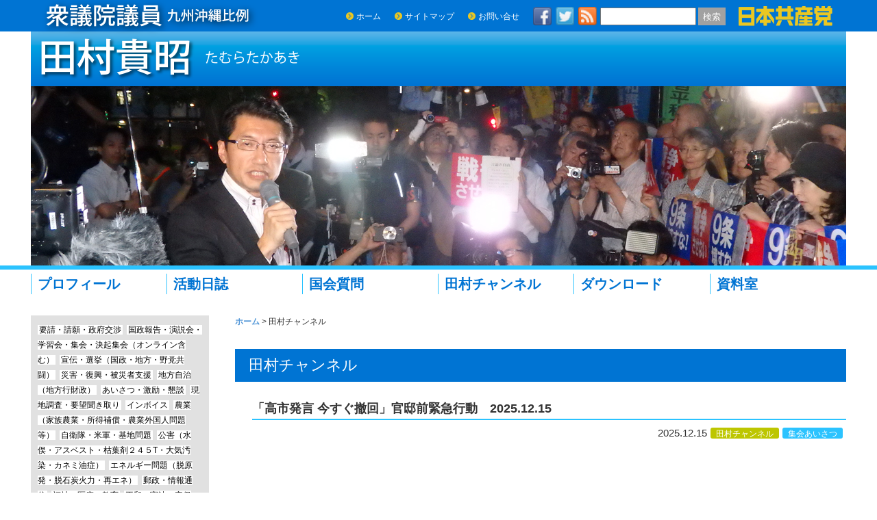

--- FILE ---
content_type: text/html; charset=UTF-8
request_url: https://tamura-takaaki.com/category/tamura-channel/
body_size: 33586
content:
<!DOCTYPE html>
<html lang="ja">
<head>
<!-- Google tag (gtag.js) -->
<script async src="https://www.googletagmanager.com/gtag/js?id=G-ELCVM08XEE"></script>
<script>
  window.dataLayer = window.dataLayer || [];
  function gtag(){dataLayer.push(arguments);}
  gtag('js', new Date());

  gtag('config', 'G-ELCVM08XEE');
</script>
<meta charset="UTF-8">
<meta http-equiv="X-UA-Compatible" content="IE=edge">	
<meta name="viewport" content="width=device-width, initial-scale=1.0">
<title>田村チャンネル | 田村貴昭オフィシャルサイト［日本共産党衆議院議員］</title>
<!--[if lt IE 9]>
<script src="https://cdnjs.cloudflare.com/ajax/libs/html5shiv/3.7.2/html5shiv.min.js" type="text/javascript"></script>
<script src="http://cdnjs.cloudflare.com/ajax/libs/selectivizr/1.0.2/selectivizr-min.js" type="text/javascript"></script>
<script src="https://oss.maxcdn.com/libs/respond.js/1.4.2/respond.min.js" type="text/javascript"></script>	
<![endif]-->
<link rel="shortcut icon" href="/favicon.ico" type="image/x-icon" />
<link rel="alternate" type="application/rss+xml" title="田村貴昭オフィシャルサイト［日本共産党衆議院議員］ RSS Feed" href="https://tamura-takaaki.com/feed/" />

<meta name="keywords" content="田村チャンネル,プロフィール、活動日誌、国会質問、YuoTub田村チャンネル、資料室、エッセイを掲載中。脱原発、有明再生、災害・復興、憲法・戦争法、水俣病、ＴＰＰ、沖縄・基地問題をカテゴリーとして掲載。" />
<meta name="description" content="日本共産党の田村貴昭衆議院議員オフィシャルホームページです。" />

<!-- WP SiteManager Twitter Cards Tags -->
<meta name="twitter:title" content="田村チャンネル" />
<meta name="twitter:url" content="https://tamura-takaaki.com/category/tamura-channel/" />
<meta name="twitter:description" content="日本共産党の田村貴昭衆議院議員オフィシャルホームページです。" />
<meta name="twitter:card" content="summary" />
<meta name="twitter:site" content="@TAMURATAKAAKI" />
		<script type="text/javascript">
			window._wpemojiSettings = {"baseUrl":"https:\/\/s.w.org\/images\/core\/emoji\/72x72\/","ext":".png","source":{"concatemoji":"https:\/\/tamura-takaaki.com\/wp-includes\/js\/wp-emoji-release.min.js?ver=4.5.2"}};
			!function(a,b,c){function d(a){var c,d,e,f=b.createElement("canvas"),g=f.getContext&&f.getContext("2d"),h=String.fromCharCode;if(!g||!g.fillText)return!1;switch(g.textBaseline="top",g.font="600 32px Arial",a){case"flag":return g.fillText(h(55356,56806,55356,56826),0,0),f.toDataURL().length>3e3;case"diversity":return g.fillText(h(55356,57221),0,0),c=g.getImageData(16,16,1,1).data,d=c[0]+","+c[1]+","+c[2]+","+c[3],g.fillText(h(55356,57221,55356,57343),0,0),c=g.getImageData(16,16,1,1).data,e=c[0]+","+c[1]+","+c[2]+","+c[3],d!==e;case"simple":return g.fillText(h(55357,56835),0,0),0!==g.getImageData(16,16,1,1).data[0];case"unicode8":return g.fillText(h(55356,57135),0,0),0!==g.getImageData(16,16,1,1).data[0]}return!1}function e(a){var c=b.createElement("script");c.src=a,c.type="text/javascript",b.getElementsByTagName("head")[0].appendChild(c)}var f,g,h,i;for(i=Array("simple","flag","unicode8","diversity"),c.supports={everything:!0,everythingExceptFlag:!0},h=0;h<i.length;h++)c.supports[i[h]]=d(i[h]),c.supports.everything=c.supports.everything&&c.supports[i[h]],"flag"!==i[h]&&(c.supports.everythingExceptFlag=c.supports.everythingExceptFlag&&c.supports[i[h]]);c.supports.everythingExceptFlag=c.supports.everythingExceptFlag&&!c.supports.flag,c.DOMReady=!1,c.readyCallback=function(){c.DOMReady=!0},c.supports.everything||(g=function(){c.readyCallback()},b.addEventListener?(b.addEventListener("DOMContentLoaded",g,!1),a.addEventListener("load",g,!1)):(a.attachEvent("onload",g),b.attachEvent("onreadystatechange",function(){"complete"===b.readyState&&c.readyCallback()})),f=c.source||{},f.concatemoji?e(f.concatemoji):f.wpemoji&&f.twemoji&&(e(f.twemoji),e(f.wpemoji)))}(window,document,window._wpemojiSettings);
		</script>
		<style type="text/css">
img.wp-smiley,
img.emoji {
	display: inline !important;
	border: none !important;
	box-shadow: none !important;
	height: 1em !important;
	width: 1em !important;
	margin: 0 .07em !important;
	vertical-align: -0.1em !important;
	background: none !important;
	padding: 0 !important;
}
</style>
<link rel='stylesheet' id='yarppWidgetCss-css'  href='https://tamura-takaaki.com/wp-content/plugins/yet-another-related-posts-plugin/style/widget.css?ver=4.5.2' type='text/css' media='all' />
<link rel='stylesheet' id='contact-form-7-css'  href='https://tamura-takaaki.com/wp-content/plugins/contact-form-7/includes/css/styles.css?ver=4.2.1' type='text/css' media='all' />
<link rel='stylesheet' id='scrollup-css-css'  href='https://tamura-takaaki.com/wp-content/plugins/smooth-scroll-up/css/scrollup.css?ver=4.5.2' type='text/css' media='all' />
<link rel='stylesheet' id='tamura-normalize-css'  href='https://tamura-takaaki.com/wp-content/themes/tamura/css/normalize.css?ver=4.5.2' type='text/css' media='all' />
<link rel='stylesheet' id='tamura-slicknav-css'  href='https://tamura-takaaki.com/wp-content/themes/tamura/css/slicknav.css?ver=4.5.2' type='text/css' media='all' />
<link rel='stylesheet' id='tamura-fontawesome-css'  href='https://tamura-takaaki.com/wp-content/themes/tamura/css/font-awesome.css?ver=4.5.2' type='text/css' media='all' />
<link rel='stylesheet' id='tamura-style-css'  href='https://tamura-takaaki.com/wp-content/themes/tamura/style.css?ver=4.5.2' type='text/css' media='all' />
<link rel='stylesheet' id='jetpack_css-css'  href='https://tamura-takaaki.com/wp-content/plugins/jetpack/css/jetpack.css?ver=4.0.3' type='text/css' media='all' />
<script type='text/javascript' src='https://tamura-takaaki.com/wp-includes/js/jquery/jquery.js?ver=1.12.3'></script>
<script type='text/javascript' src='https://tamura-takaaki.com/wp-includes/js/jquery/jquery-migrate.min.js?ver=1.4.0'></script>
<link rel='https://api.w.org/' href='https://tamura-takaaki.com/wp-json/' />
<!-- BEGIN: WP Social Bookmarking Light -->
<script>(function(d, s, id) {
  var js, fjs = d.getElementsByTagName(s)[0];
  if (d.getElementById(id)) return;
  js = d.createElement(s); js.id = id;
  js.src = "//connect.facebook.net/ja_JP/sdk.js#xfbml=1&version=v2.0";
  fjs.parentNode.insertBefore(js, fjs);
}(document, 'script', 'facebook-jssdk'));</script>   
<style type="text/css">
.wp_social_bookmarking_light{
    border: 0 !important;
    padding: 10px 0 20px 0 !important;
    margin: 0 !important;
}
.wp_social_bookmarking_light div{
    float: left !important;
    border: 0 !important;
    padding: 0 !important;
    margin: 0 5px 0px 0 !important;
    min-height: 30px !important;
    line-height: 18px !important;
    text-indent: 0 !important;
}
.wp_social_bookmarking_light img{
    border: 0 !important;
    padding: 0;
    margin: 0;
    vertical-align: top !important;
}
.wp_social_bookmarking_light_clear{
    clear: both !important;
}
#fb-root{
    display: none;
}
.wsbl_twitter{
    width: 100px;
}
.wsbl_facebook_like iframe{
    max-width: none !important;
}</style>
<!-- END: WP Social Bookmarking Light -->
<script>
  (function(i,s,o,g,r,a,m){i['GoogleAnalyticsObject']=r;i[r]=i[r]||function(){
  (i[r].q=i[r].q||[]).push(arguments)},i[r].l=1*new Date();a=s.createElement(o),
  m=s.getElementsByTagName(o)[0];a.async=1;a.src=g;m.parentNode.insertBefore(a,m)
  })(window,document,'script','//www.google-analytics.com/analytics.js','ga');

  ga('create', 'UA-70990286-1', 'auto');
  ga('send', 'pageview');

</script>

</head>
<body class="archive category category-tamura-channel category-6">
<div id="wrap" class="site-wrapper hfeed site">
	<header id="hirahead">
	<div class="site-header">
	<div class="sitebar">
		<div class="sitebar-inside container">
	<div class="site-des">日本共産党の田村貴昭衆議院議員オフィシャルホームページです。</div>
		<!-- サブメニュー -->
						<ul id="menu-sub-menu" class="sublink"><li id="menu-item-265" class="su menu-item menu-item-type-post_type menu-item-object-page menu-item-265"><a href="https://tamura-takaaki.com/">ホーム</a></li>
<li id="menu-item-293" class="su menu-item menu-item-type-post_type menu-item-object-page menu-item-293"><a href="https://tamura-takaaki.com/sitemap/">サイトマップ</a></li>
<li id="menu-item-299" class="su menu-item menu-item-type-post_type menu-item-object-page menu-item-299"><a href="https://tamura-takaaki.com/contact/">お問い合せ</a></li>
<li id="menu-item-275" class="fb menu-item menu-item-type-custom menu-item-object-custom menu-item-275"><a href="https://www.facebook.com/tamuratakaaki">facebook</a></li>
<li id="menu-item-274" class="tw menu-item menu-item-type-custom menu-item-object-custom menu-item-274"><a href="https://twitter.com/TAMURATAKAAKI">twitter</a></li>
<li id="menu-item-276" class="rss menu-item menu-item-type-custom menu-item-object-custom menu-item-276"><a href="https://tamura-takaaki.com/feed">RSS</a></li>
</ul>		<!-- 検索ボックス -->
					<div id="search" class="search-form">
<form role="search" method="get" id="searchform" action="https://tamura-takaaki.com">
<input type="text" value="" name="s" id="s" class="int" /><button type="submit" id="searchsubmit" class="btn" />検索</button>
  </span>
</form>


</div>
			<div class="site-des2">日本共産党</div>
		</div><!-- .sitebar-inside -->
	</div><!-- .sitebar -->

			
<div class="title-header container">

		<!-- タイトル -->
					<h1 class="site-title container"><a href="https://tamura-takaaki.com/" rel="home">田村貴昭オフィシャルサイト［日本共産党衆議院議員］</a></h1>
<div class="title-header-next">
			</div>
	
		</div><!-- .title-header -->

	</div><!-- .site-header -->			
		<!-- メインナビゲーション -->
		<nav class="main-navigation container" role="navigation">
			<div id="menu-global-toggle"></div>
				<ul id="menu-main-navmaenu" class="menu-global global-nav"><li id="menu-item-263" class="menu-item menu-item-type-post_type menu-item-object-page menu-item-263"><a href="https://tamura-takaaki.com/profile/">プロフィール</a></li>
<li id="menu-item-291" class="menu-item menu-item-type-taxonomy menu-item-object-category menu-item-291"><a href="https://tamura-takaaki.com/category/diary/">活動日誌</a></li>
<li id="menu-item-430" class="menu-item menu-item-type-custom menu-item-object-custom menu-item-430"><a href="https://tamura-takaaki.com/parliament/">国会質問</a></li>
<li id="menu-item-278" class="menu-item menu-item-type-taxonomy menu-item-object-category current-menu-item menu-item-278"><a href="https://tamura-takaaki.com/category/tamura-channel/">田村チャンネル</a></li>
<li id="menu-item-279" class="menu-item menu-item-type-taxonomy menu-item-object-category menu-item-279"><a href="https://tamura-takaaki.com/category/download/">ダウンロード</a></li>
<li id="menu-item-277" class="menu-item menu-item-type-taxonomy menu-item-object-category menu-item-277"><a href="https://tamura-takaaki.com/category/reference/">資料室</a></li>
</ul>		</nav>

</header> <!-- #end head -->

<div id="content" class="site-content container">
<div id="primary" class="content-area">	
	<main id="main" class="site-main">
<div class="breadcrumbs">
    <!-- Breadcrumb NavXT 5.3.0 -->
<span><a><span>ホーム</span></a><meta></span> &gt; <span><span>田村チャンネル</span><meta></span></div>
<header class="content-header">
	<h2 class="page-title">
					田村チャンネル			
	</h2>
</header>

	
<article id="post-18149" class="post-18149 post type-post status-publish format-standard hentry category-tamura-channel tag-595" >

<!-- 活動日誌 -->	
	<header class="entry-header">
		<h3 class="entry-title"><a href="https://tamura-takaaki.com/tamura-channel/18149/" rel="bookmark">「高市発言 今すぐ撤回」官邸前緊急行動　2025.12.15</a></h3>		<div class="entry-meta">
			<span class="post-time">2025.12.15</span><span class="post-categories"><a href="https://tamura-takaaki.com/category/tamura-channel/" >田村チャンネル</a></span><span class="post-taggs"><a href="https://tamura-takaaki.com/tag/%e9%9b%86%e4%bc%9a%e3%81%82%e3%81%84%e3%81%95%e3%81%a4/">集会あいさつ</a></span>		</div>
</header><!-- .entry-header -->

<div id="maincontent" class="entry-content">
			<div class="entry-cha"><iframe src="https://www.youtube.com/embed/3ctf1_4W0e4?rel=0&showinfo=0" frameborder="0" allowfullscreen></iframe></div>
		<div class="entry-cha-post">
				
	</div>
</div><!-- .entry-content -->

<!-- 資料室 -->

</article>
<article id="post-18155" class="post-18155 post type-post status-publish format-standard hentry category-tamura-channel tag-611 tag-496" >

<!-- 活動日誌 -->	
	<header class="entry-header">
		<h3 class="entry-title"><a href="https://tamura-takaaki.com/tamura-channel/18155/" rel="bookmark">補正予算案　反対討論　国民が望むのは消費税減税ー本会議</a></h3>		<div class="entry-meta">
			<span class="post-time">2025.12.11</span><span class="post-categories"><a href="https://tamura-takaaki.com/category/tamura-channel/" >田村チャンネル</a></span><span class="post-taggs"><a href="https://tamura-takaaki.com/tag/2025%e5%b9%b4%e8%a3%9c%e6%ad%a3%e4%ba%88%e7%ae%97%e6%a1%88%e3%83%bb%e5%8f%8d%e5%af%be%e8%a8%8e%e8%ab%96/">2025年補正予算案・反対討論</a></span><span class="post-taggs"><a href="https://tamura-takaaki.com/tag/%e8%a3%9c%e6%ad%a3%e4%ba%88%e7%ae%97/">補正予算</a></span>		</div>
</header><!-- .entry-header -->

<div id="maincontent" class="entry-content">
			<div class="entry-cha"><iframe src="https://www.youtube.com/embed/IXER8HnxtNI?rel=0&showinfo=0" frameborder="0" allowfullscreen></iframe></div>
		<div class="entry-cha-post">
				
	</div>
</div><!-- .entry-content -->

<!-- 資料室 -->

</article>
<article id="post-18159" class="post-18159 post type-post status-publish format-standard hentry category-tamura-channel tag-496 tag-490" >

<!-- 活動日誌 -->	
	<header class="entry-header">
		<h3 class="entry-title"><a href="https://tamura-takaaki.com/tamura-channel/18159/" rel="bookmark">2025年度補正予算の組み替え動議の提案、趣旨説明ー予算委員会</a></h3>		<div class="entry-meta">
			<span class="post-time">2025.12.11</span><span class="post-categories"><a href="https://tamura-takaaki.com/category/tamura-channel/" >田村チャンネル</a></span><span class="post-taggs"><a href="https://tamura-takaaki.com/tag/%e8%a3%9c%e6%ad%a3%e4%ba%88%e7%ae%97/">補正予算</a></span><span class="post-taggs"><a href="https://tamura-takaaki.com/tag/%e8%a3%9c%e6%ad%a3%e4%ba%88%e7%ae%97%e3%80%80%e7%b5%84%e3%81%bf%e6%9b%bf%e3%81%88%e5%8b%95%e8%ad%b0/">補正予算　組み替え動議</a></span>		</div>
</header><!-- .entry-header -->

<div id="maincontent" class="entry-content">
			<div class="entry-cha"><iframe src="https://www.youtube.com/embed/Ho45b6LfALM?rel=0&showinfo=0" frameborder="0" allowfullscreen></iframe></div>
		<div class="entry-cha-post">
				
	</div>
</div><!-- .entry-content -->

<!-- 資料室 -->

</article>
<article id="post-18161" class="post-18161 post type-post status-publish format-standard hentry category-tamura-channel tag-otc tag-348 tag-504" >

<!-- 活動日誌 -->	
	<header class="entry-header">
		<h3 class="entry-title"><a href="https://tamura-takaaki.com/tamura-channel/18161/" rel="bookmark">負担増の保険外し　生活保護の再減額痛み強いる高市政権　撤回迫るー予算委員会</a></h3>		<div class="entry-meta">
			<span class="post-time">2025.12.10</span><span class="post-categories"><a href="https://tamura-takaaki.com/category/tamura-channel/" >田村チャンネル</a></span><span class="post-taggs"><a href="https://tamura-takaaki.com/tag/otc%e9%a1%9e%e4%bc%bc%e8%96%ac/">OTC類似薬</a></span><span class="post-taggs"><a href="https://tamura-takaaki.com/tag/%e5%a4%a7%e8%bb%8d%e6%8b%a1/">大軍拡</a></span><span class="post-taggs"><a href="https://tamura-takaaki.com/tag/%e7%94%9f%e6%b4%bb%e4%bf%9d%e8%ad%b7/">生活保護</a></span>		</div>
</header><!-- .entry-header -->

<div id="maincontent" class="entry-content">
			<div class="entry-cha"><iframe src="https://www.youtube.com/embed/mhwGbXRRsyg?rel=0&showinfo=0" frameborder="0" allowfullscreen></iframe></div>
		<div class="entry-cha-post">
				
	</div>
</div><!-- .entry-content -->

<!-- 資料室 -->

</article>
<article id="post-18165" class="post-18165 post type-post status-publish format-standard hentry category-tamura-channel tag-615" >

<!-- 活動日誌 -->	
	<header class="entry-header">
		<h3 class="entry-title"><a href="https://tamura-takaaki.com/tamura-channel/18165/" rel="bookmark">高次脳機能障害者支援法案についてー厚生労働委員会</a></h3>		<div class="entry-meta">
			<span class="post-time">2025.12.5</span><span class="post-categories"><a href="https://tamura-takaaki.com/category/tamura-channel/" >田村チャンネル</a></span><span class="post-taggs"><a href="https://tamura-takaaki.com/tag/%e9%ab%98%e6%ac%a1%e8%84%b3%e6%a9%9f%e8%83%bd%e9%9a%9c%e5%ae%b3%e8%80%85%e6%94%af%e6%8f%b4%e6%b3%95%e6%a1%88/">高次脳機能障害者支援法案</a></span>		</div>
</header><!-- .entry-header -->

<div id="maincontent" class="entry-content">
			<div class="entry-cha"><iframe src="https://www.youtube.com/embed/X0gHG7Pqjlo?rel=0&showinfo=0" frameborder="0" allowfullscreen></iframe></div>
		<div class="entry-cha-post">
				
	</div>
</div><!-- .entry-content -->

<!-- 資料室 -->

</article>

	<nav class="page_navi">
	<ul>
		<li class="current"><span>1</span></li>
		<li class="after delta-1"><a href="https://tamura-takaaki.com/category/tamura-channel/page/2/">2</a></li>
		<li class="after delta-2"><a href="https://tamura-takaaki.com/category/tamura-channel/page/3/">3</a></li>
		<li class="after delta-3"><a href="https://tamura-takaaki.com/category/tamura-channel/page/4/">4</a></li>
		<li class="after delta-4"><a href="https://tamura-takaaki.com/category/tamura-channel/page/5/">5</a></li>
		<li class="after delta-5"><a href="https://tamura-takaaki.com/category/tamura-channel/page/6/">6</a></li>
		<li class="after delta-6"><a href="https://tamura-takaaki.com/category/tamura-channel/page/7/">7</a></li>
		<li class="after delta-7"><a href="https://tamura-takaaki.com/category/tamura-channel/page/8/">8</a></li>
		<li class="after delta-8"><a href="https://tamura-takaaki.com/category/tamura-channel/page/9/">9</a></li>
		<li class="after delta-9"><a href="https://tamura-takaaki.com/category/tamura-channel/page/10/">10</a></li>
		<li class="after delta-10 tail"><a href="https://tamura-takaaki.com/category/tamura-channel/page/11/">11</a></li>
		<li class="next"><a href="https://tamura-takaaki.com/category/tamura-channel/page/2/">&gt;</a></li>
		<li class="last"><a href="https://tamura-takaaki.com/category/tamura-channel/page/48/">&raquo;</a></li>
	</ul>
</nav>

	
</main><!-- #main -->
<div class="left-sidebar">
	<div id="secondary" class="sidebar-area">
	<!-- テーマ（タグ） -->
	<ul class="side-tag-list">
		
<!-- Generated by Simple Tags 2.4 - http://wordpress.org/extend/plugins/simple-tags -->
	<ul class="st-tag-cloud">
	<li><a href="https://tamura-takaaki.com/tag/them01/" id="tag-link-18" class="st-tags t10" rel="tag" >要請・請願・政府交渉</a></li>
	<li><a href="https://tamura-takaaki.com/tag/them02/" id="tag-link-11" class="st-tags t6" rel="tag" >国政報告・演説会・学習会・集会・決起集会（オンライン含む）</a></li>
	<li><a href="https://tamura-takaaki.com/tag/them03/" id="tag-link-112" class="st-tags t6" rel="tag" >宣伝・選挙（国政・地方・野党共闘）</a></li>
	<li><a href="https://tamura-takaaki.com/tag/saigai001/" id="tag-link-16" class="st-tags t4" rel="tag" >災害・復興・被災者支援</a></li>
	<li><a href="https://tamura-takaaki.com/tag/soumu001/" id="tag-link-121" class="st-tags t2" rel="tag" >地方自治（地方行財政）</a></li>
	<li><a href="https://tamura-takaaki.com/tag/them04/" id="tag-link-115" class="st-tags t2" rel="tag" >あいさつ・激励・懇談</a></li>
	<li><a href="https://tamura-takaaki.com/tag/field/" id="tag-link-219" class="st-tags t1" rel="tag" >現地調査・要望聞き取り</a></li>
	<li><a href="https://tamura-takaaki.com/tag/%e3%82%a4%e3%83%b3%e3%83%9c%e3%82%a4%e3%82%b9/" id="tag-link-278" class="st-tags t1" rel="tag" >インボイス</a></li>
	<li><a href="https://tamura-takaaki.com/tag/nousui001/" id="tag-link-8" class="st-tags t1" rel="tag" >農業（家族農業・所得補償・農業外国人問題等）</a></li>
	<li><a href="https://tamura-takaaki.com/tag/peace002/" id="tag-link-15" class="st-tags t1" rel="tag" >自衛隊・米軍・基地問題</a></li>
	<li><a href="https://tamura-takaaki.com/tag/kannkyo001/" id="tag-link-126" class="st-tags t1" rel="tag" >公害（水俣・アスベスト・枯葉剤２４５T・大気汚染・カネミ油症）</a></li>
	<li><a href="https://tamura-takaaki.com/tag/kannkyo003/" id="tag-link-17" class="st-tags t1" rel="tag" >エネルギー問題（脱原発・脱石炭火力・再エネ）</a></li>
	<li><a href="https://tamura-takaaki.com/tag/soumu002/" id="tag-link-116" class="st-tags t1" rel="tag" >郵政・情報通信</a></li>
	<li><a href="https://tamura-takaaki.com/tag/kousei_kyouiku001/" id="tag-link-14" class="st-tags t1" rel="tag" >福祉・医療・教育</a></li>
	<li><a href="https://tamura-takaaki.com/tag/peace001/" id="tag-link-12" class="st-tags t1" rel="tag" >平和・憲法・安保（戦争法）</a></li>
	<li><a href="https://tamura-takaaki.com/tag/nousui003/" id="tag-link-183" class="st-tags t1" rel="tag" >自由貿易協定（TPP・EPA・FTA）</a></li>
	<li><a href="https://tamura-takaaki.com/tag/%e7%b7%8f%e4%bc%9a%e3%83%bb%e5%a4%a7%e4%bc%9a%e3%81%82%e3%81%84%e3%81%95%e3%81%a4/" id="tag-link-301" class="st-tags t1" rel="tag" >総会・大会あいさつ</a></li>
	<li><a href="https://tamura-takaaki.com/tag/nousui005/" id="tag-link-159" class="st-tags t1" rel="tag" >森林・林業（盗伐・違法伐採含む）</a></li>
	<li><a href="https://tamura-takaaki.com/tag/nousui008/" id="tag-link-13" class="st-tags t1" rel="tag" >諫早干拓・有明海再生</a></li>
	<li><a href="https://tamura-takaaki.com/tag/nousui004/" id="tag-link-175" class="st-tags t1" rel="tag" >漁業・水産業</a></li>
	<li><a href="https://tamura-takaaki.com/tag/nousui002/" id="tag-link-181" class="st-tags t1" rel="tag" >畜産・酪農（動物検疫・豚コレラ含む）</a></li>
	<li><a href="https://tamura-takaaki.com/tag/covid-19/" id="tag-link-238" class="st-tags t1" rel="tag" >新型コロナウィルス、給付金</a></li>
	<li><a href="https://tamura-takaaki.com/tag/koukyoukoutu001/" id="tag-link-194" class="st-tags t1" rel="tag" >ダム・鉄道・道路（長崎新幹線・下関北九州道路・治水・鉱害）</a></li>
	<li><a href="https://tamura-takaaki.com/tag/peace003/" id="tag-link-232" class="st-tags t1" rel="tag" >馬毛島基地問題（FCLP）</a></li>
	<li><a href="https://tamura-takaaki.com/tag/kurashi_roudou001/" id="tag-link-113" class="st-tags t1" rel="tag" >暮らし・雇用と営業・消費税</a></li>
	<li><a href="https://tamura-takaaki.com/tag/kannkyo002/" id="tag-link-203" class="st-tags t1" rel="tag" >地球温暖化・気候変動</a></li>
	<li><a href="https://tamura-takaaki.com/tag/them05/" id="tag-link-242" class="st-tags t1" rel="tag" >オンライン国政報告・政府要請</a></li>
	<li><a href="https://tamura-takaaki.com/tag/nousui006/" id="tag-link-197" class="st-tags t1" rel="tag" >食料主権（種子・種苗）・食品安全</a></li>
	<li><a href="https://tamura-takaaki.com/tag/%e9%99%a2%e5%86%85%e9%9b%86%e4%bc%9a/" id="tag-link-282" class="st-tags t1" rel="tag" >院内集会</a></li>
	<li><a href="https://tamura-takaaki.com/tag/kannkyo005/" id="tag-link-180" class="st-tags t1" rel="tag" >環境保護・生態系保全・生物多様性・動物愛護</a></li>
	<li><a href="https://tamura-takaaki.com/tag/2024%e8%a1%86%e8%ad%b0%e9%99%a2%e9%81%b8%e6%8c%99/" id="tag-link-479" class="st-tags t1" rel="tag" >2024衆議院選挙</a></li>
	<li><a href="https://tamura-takaaki.com/tag/%e5%85%9a%e5%9b%bd%e4%bc%9a%e8%ad%b0%e5%93%a1%e5%9b%a3/" id="tag-link-333" class="st-tags t1" rel="tag" >党国会議員団</a></li>
	<li><a href="https://tamura-takaaki.com/tag/%e6%b0%b4%e4%bf%a3%e7%97%85/" id="tag-link-419" class="st-tags t1" rel="tag" >水俣病</a></li>
	<li><a href="https://tamura-takaaki.com/tag/%e8%83%bd%e7%99%bb%e5%8d%8a%e5%b3%b6%e5%9c%b0%e9%9c%87/" id="tag-link-409" class="st-tags t1" rel="tag" >能登半島地震</a></li>
	<li><a href="https://tamura-takaaki.com/tag/%e8%bb%8d%e6%8b%a1%e8%b2%a1%e6%ba%90%e7%a2%ba%e4%bf%9d%e6%b3%95%e6%a1%88/" id="tag-link-353" class="st-tags t1" rel="tag" >軍拡財源確保法案</a></li>
	<li><a href="https://tamura-takaaki.com/tag/kannkyo004/" id="tag-link-178" class="st-tags t1" rel="tag" >廃棄物（廃棄物処理・プラスチックごみ等）</a></li>
	<li><a href="https://tamura-takaaki.com/tag/%e9%a3%9f%e6%96%99%e3%83%bb%e8%be%b2%e6%a5%ad%e3%83%bb%e8%be%b2%e6%9d%91%e5%9f%ba%e6%9c%ac%e6%b3%95%e6%94%b9%e5%ae%9a/" id="tag-link-424" class="st-tags t1" rel="tag" >食料・農業・農村基本法改定</a></li>
	<li><a href="https://tamura-takaaki.com/tag/%e6%87%87%e8%ab%87%e3%83%bb%e8%a6%81%e8%ab%8b/" id="tag-link-442" class="st-tags t1" rel="tag" >懇談・要請</a></li>
	<li><a href="https://tamura-takaaki.com/tag/%e9%ab%98%e9%a1%8d%e7%99%82%e9%a4%8a%e8%b2%bb%e5%88%b6%e5%ba%a6/" id="tag-link-511" class="st-tags t1" rel="tag" >高額療養費制度</a></li>
	<li><a href="https://tamura-takaaki.com/tag/%e5%90%84%e5%88%86%e9%87%8e%e8%a6%81%e6%b1%82%e5%ae%9f%e7%8f%be%e5%9b%bd%e4%bc%9a%e8%a1%8c%e5%8b%95/" id="tag-link-302" class="st-tags t1" rel="tag" >各分野要求実現国会行動</a></li>
	<li><a href="https://tamura-takaaki.com/tag/%e8%a3%8f%e9%87%91/" id="tag-link-410" class="st-tags t1" rel="tag" >裏金</a></li>
	<li><a href="https://tamura-takaaki.com/tag/nousui007/" id="tag-link-154" class="st-tags t1" rel="tag" >農水産物流通・加工（卸売市場）</a></li>
	<li><a href="https://tamura-takaaki.com/tag/%e3%83%9e%e3%82%a4%e3%83%8a%e3%82%ab%e3%83%bc%e3%83%89%e3%83%bb%e3%83%9e%e3%82%a4%e3%83%8a%e4%bf%9d%e9%99%ba%e8%a8%bc/" id="tag-link-330" class="st-tags t1" rel="tag" >マイナカード・マイナ保険証</a></li>
	<li><a href="https://tamura-takaaki.com/tag/%e8%b5%a4%e6%97%97%e7%89%b9%e9%9b%86%e8%a8%98%e4%ba%8b/" id="tag-link-381" class="st-tags t1" rel="tag" >赤旗特集記事</a></li>
	<li><a href="https://tamura-takaaki.com/tag/%e3%82%aa%e3%82%b9%e3%83%97%e3%83%ac%e3%82%a4/" id="tag-link-399" class="st-tags t1" rel="tag" >オスプレイ</a></li>
</ul>

	</ul>
	<!-- リンクバナー -->
				<ul id="menu-sub-outlink" class="sub-outlink"><li id="menu-item-267" class="tamura-channel menu-item menu-item-type-taxonomy menu-item-object-category current-menu-item menu-item-267"><a href="https://tamura-takaaki.com/category/tamura-channel/">田村チャンネル</a></li>
<li id="menu-item-3802" class="blog-tamura menu-item menu-item-type-taxonomy menu-item-object-category menu-item-3802"><a href="https://tamura-takaaki.com/category/blog-tamura/">エッセイ</a></li>
<li id="menu-item-18344" class="line menu-item menu-item-type-custom menu-item-object-custom menu-item-18344"><a href="https://lin.ee/ST9HrC1s">Line</a></li>
<li id="menu-item-18345" class="instagram menu-item menu-item-type-custom menu-item-object-custom menu-item-18345"><a title="Instagram" href="https://www.instagram.com/tamura_takaaki">Instagram</a></li>
<li id="menu-item-14195" class="akamine menu-item menu-item-type-custom menu-item-object-custom menu-item-14195"><a href="http://akamine-seiken.jp/">参議院議員 赤嶺政賢</a></li>
<li id="menu-item-14196" class="nihi menu-item menu-item-type-custom menu-item-object-custom menu-item-14196"><a href="http://nihi.nihinet.info/">参議院議員 仁比聡平</a></li>
<li id="menu-item-286" class="sinbun menu-item menu-item-type-custom menu-item-object-custom menu-item-286"><a href="http://www.jcp.or.jp/akahata/">しんぶん赤旗</a></li>
<li id="menu-item-285" class="jcp menu-item menu-item-type-custom menu-item-object-custom menu-item-285"><a href="http://www.jcp.or.jp/">日本共産党中央委員会</a></li>
</ul>　　			<ul id="menu-main-outlink" class="main-outlink"><li id="menu-item-284" class="shugi menu-item menu-item-type-custom menu-item-object-custom menu-item-284"><a href="http://www.shugiintv.go.jp/jp/index.php">衆議院インターネット審議中継</a></li>
</ul>	</div>
</div></div><!-- #primary -->
</div><!-- .site-content -->	

<div class="footer-area">

<ul id="menu-foot-menu" class="sublink-foot container"><li id="menu-item-531" class="menu-item menu-item-type-post_type menu-item-object-page menu-item-531"><a href="https://tamura-takaaki.com/">ホーム</a></li>
<li id="menu-item-529" class="menu-item menu-item-type-post_type menu-item-object-page menu-item-529"><a href="https://tamura-takaaki.com/link/">リンク</a></li>
<li id="menu-item-530" class="menu-item menu-item-type-post_type menu-item-object-page menu-item-530"><a href="https://tamura-takaaki.com/sitemap/">サイトマップ</a></li>
<li id="menu-item-528" class="menu-item menu-item-type-post_type menu-item-object-page menu-item-528"><a href="https://tamura-takaaki.com/contact/">お問い合せ</a></li>
<li id="menu-item-14199" class="menu-item menu-item-type-post_type menu-item-object-page menu-item-14199"><a href="https://tamura-takaaki.com/g-policy/">本サイトでのGoogle Analytics利用に関して</a></li>
</ul><!-- div id="page-top" class="go-top"><a href="#wrap">ページトップへ</a></div -->
	<footer class="site-footer">		
		<div id="maincontent" class="site-info container">
		<img src="https://tamura-takaaki.com/wp-content/themes/tamura/images/tamura_footer.png" class="foot-tamu" />
<!-- footer widgets-->

				<div class="textwidget"><h5>日本共産党　田村たかあき事務所</h5>
<dl>
<dt>田村貴昭国会事務所</dt><dd>〒100-8982　東京都千代田区永田町2-1-2 衆議院第二議員会館712号室　tel：03-3508-7475　fax：03-3508-3355</dd>
</dl><dl><dt>国会議員団九州沖縄ブロック事務所</dt><dd>〒810-0022　福岡市中央区薬院3-13-12　大場ビル3階　tel：092-526-1933　fax：092-526-1802 </dd></dl></div>
				</div><!-- .site-info -->
	</footer><!-- #footer -->
</div>
</div> <!-- #page .site-wrapper -->
<script> var $nocnflct = jQuery.noConflict();
			$nocnflct(function () {
			    $nocnflct.scrollUp({
				scrollName: 'scrollUp', // Element ID
				scrollClass: 'scrollUp scrollup-image scrollup-right', // Element Class
				scrollDistance: 300, // Distance from top/bottom before showing element (px)
				scrollFrom: 'top', // top or bottom
				scrollSpeed: 300, // Speed back to top (ms)
				easingType: 'linear', // Scroll to top easing (see http://easings.net/)
				animation: 'none', // Fade, slide, none
				animationInSpeed: 200, // Animation in speed (ms)
				animationOutSpeed: 200, // Animation out speed (ms)
				scrollText: '', // Text for element, can contain HTML
				scrollTitle: false, // Set a custom link title if required. Defaults to scrollText
				scrollImg: false, // Set true to use image
				activeOverlay: false, // Set CSS color to display scrollUp active point
				zIndex: 2147483647 // Z-Index for the overlay
			    });
			});</script><!-- BEGIN: WP Social Bookmarking Light -->
<!-- END: WP Social Bookmarking Light -->
<script type='text/javascript' src='https://tamura-takaaki.com/wp-content/plugins/contact-form-7/includes/js/jquery.form.min.js?ver=3.51.0-2014.06.20'></script>
<script type='text/javascript'>
/* <![CDATA[ */
var _wpcf7 = {"loaderUrl":"https:\/\/tamura-takaaki.com\/wp-content\/plugins\/contact-form-7\/images\/ajax-loader.gif","sending":"\u9001\u4fe1\u4e2d ..."};
/* ]]> */
</script>
<script type='text/javascript' src='https://tamura-takaaki.com/wp-content/plugins/contact-form-7/includes/js/scripts.js?ver=4.2.1'></script>
<script type='text/javascript' src='https://tamura-takaaki.com/wp-content/plugins/smooth-scroll-up/js/jquery.scrollUp.min.js?ver=4.5.2'></script>
<script type='text/javascript' src='https://tamura-takaaki.com/wp-content/themes/tamura/js/modernizr.js?ver=2.7.1'></script>
<script type='text/javascript' src='https://tamura-takaaki.com/wp-content/themes/tamura/js/jquery.slicknav.min.js?ver=1.0.4'></script>
<script type='text/javascript' src='https://tamura-takaaki.com/wp-content/themes/tamura/js/fitvids.js?ver=1.0.3'></script>
<script type='text/javascript' src='https://tamura-takaaki.com/wp-content/themes/tamura/js/custom.js?ver=1.0'></script>
<script type='text/javascript' src='https://s0.wp.com/wp-content/js/devicepx-jetpack.js?ver=202605'></script>
<script type='text/javascript' src='https://tamura-takaaki.com/wp-includes/js/wp-embed.min.js?ver=4.5.2'></script>

<script src="https://tamura-takaaki.com/wp-content/themes/tamura/js/sidenavi_ctrl.js"></script>
</body>
</html>

--- FILE ---
content_type: text/css
request_url: https://tamura-takaaki.com/wp-content/themes/tamura/style.css?ver=4.5.2
body_size: 41343
content:
/*
Theme Name: Tamura_t
Theme URI: 
Description: 田村貴昭議員サイト
Author: 
*/

/*クラス設定カスタム*/
html, body, div, span, applet, object, iframe,h1, h2, h3, h4, h5, h6, p, blockquote, pre,a, abbr, acronym, address, big, cite, code,
del, dfn, em, font, ins, kbd, q, s, samp,small, strike,  sub, sup, tt, var,dl, dt, dd, ol, ul, li,fieldset, form, label, legend,
table, caption, tbody, tfoot, thead, tr, th, td 
{ border: 0;  font-family: inherit;  font-size: 100%;  font-style: inherit;  font-weight: inherit;  margin: 0;  outline: 0;  padding: 0;  vertical-align: baseline; } 
html { font-size: 68%;   overflow-y: scroll;  overflow-x: hidden;  -webkit-text-size-adjust: 100%; -ms-text-size-adjust: 100%; }
*,*:before,*:after { -webkit-box-sizing: border-box;   -moz-box-sizing:    border-box;   box-sizing: border-box;}
article,aside,details,figcaption,figure,footer,header,main,nav,section { display: block;  clear:both;}
body,p,button,input,select,textarea,table th,td{color: #333;  font-family: Meiryo,'Hiragino Kaku Gothic Pro',Verdana,arial,sans-serif; font-weight: normal; line-height: 1.6;  }  
body,button,input,select{  font-size: 14px; font-size: 1.4rem;}

/*アンカー*/
a:focus {  outline: none;}
a:hover,a:active {  outline: 0;}
a img {  border: 0;}
a {  color: #333; text-decoration: none;  border:0;}
a:visited {  color: #333;}
a:hover,a:focus,a:active { color: #5196d7; text-decoration: none;}

/*見出し*/
h1, h2, h3, h4, h5, h6 {  clear: both;  color: inherit;  line-height: 1.1;}
h1,h2 {  font-size: 28px;  font-size: 2.8rem;}
h3 { font-size: 24px;  font-size: 2.4rem;}
h4 { font-size: 20px;  font-size: 2.0rem;}
h5 {  -webkit-text-stroke: .35px;  font-size: 16px;  font-size: 1.6rem;}
h6 {  -webkit-text-stroke: .35px;   font-size: 12px;  font-size: 1.2rem;}

/*フォーム*/
button,input,select,textarea {  font-size: 100%;   margin: 0;   vertical-align: baseline;   *vertical-align: middle; }
button,input[type="button"],input[type="reset"],input[type="submit"] {
	border: 1px solid #a1a1a1;
	background: #a1a1a1;
	cursor: pointer;
	-webkit-appearance: button; 
	font-size: 12px;
	font-size: 1.2rem;
	line-height: 1;
	padding: 2px;
	color:#fff;
}
button:hover, input[type="button"]:hover,input[type="reset"]:hover,input[type="submit"]:hover {  background: #ddd;color:#666;}

/*テーブル*/
table{margin-bottom:3px;text-align:center;}
table th{background:#cadff3;}
table th, table td { border: 1px solid #ccc; }

/*画像*/
img {  height: auto;   max-width: 100%;  vertical-align: middle;}
.img-responsive {  display: block;  height: auto;  max-width: 100%; }
.img-rounded {  border-radius: 0;}

/*モバイルナビ非表示*/
		.slicknav_menu { display:none; }

/*ラッパー*/
.site-wrapper { position: relative;background-color:#fff;}
/* 枠幅（PC用） */
.container {margin-right: auto;  margin-left: auto;max-width: 1190px; }
/*ヘッダー枠*/
.site-header { position: relative;background: url(./images/site-header_border.png) repeat-x 100% 100%;}
/*ヘッダーバー*/
.sitebar{background-color: #0074d3;width:100%;height:46px;}
.sitebar-inside{display:table;width:100%; }
.sitebar-inside .site-des, .sitebar-inside .sublink, .sitebar-inside .search-form{display:table-cell; vertical-align: middle;}

/*サイト説明*(サイトヘッダー左）*/
.sitebar-inside .site-des {width:460px;height:48px; background: url(./images/sitebar-dic.png) no-repeat;font-size:0;line-height:0}

/*サブメニュー -*/
.sitebar-inside .sublink{list-style:none;}
.sitebar-inside .sublink li{display:table-cell; vertical-align: middle;}
.sitebar-inside .sublink li.su{background: url(./images/head-li.png) no-repeat left center;padding-right:20px}
.sitebar-inside .sublink li.su a{padding-left:15px;color:#fff;font-size:12px;}
.sitebar-inside .sublink li.su a:hover{color:#eac722}
.sitebar-inside .sublink li.fb {background: url(./images/head-fb.png) no-repeat left center;padding-right:5px}
.sitebar-inside .sublink li.tw {background: url(./images/head-tw.png) no-repeat left center;padding-right:5px}
.sitebar-inside .sublink li.rss {background: url(./images/head-rss.png) no-repeat left center}
.sitebar-inside .sublink li.fb a,.sitebar-inside .sublink li.tw a,.sitebar-inside .sublink li.rss a{display:block;width:28px;height:27px;}
.sitebar-inside .sublink li.fb a, .sitebar-inside .sublink li.tw a, .sitebar-inside .sublink li.rss a{font-size:0;}

/*検索フォーム*/
.search-form form{width:200px;}
.search-form input,.search-form button{height:26px;padding:2px;font-size:13px;}
.search-form input{width:140px; margin-right:3px;  }
.search-form button{width:40px;padding:0;}

/*サイト説明*(サイトヘッダー右）*/
.sitebar-inside .site-des2 {width:155px;height:46px;background: url(./images/sitebar.png) no-repeat left center; font-size:0}

/*タイトル*/
.title-header{background: url(./images/title-bg.png) repeat-x;max-width:auto;}
.site-title{ height:80px;text-align:left; font-size:0;background:url(./images/title-h.png) no-repeat 10px top;}
/*TOPページ*/
.home .title-header{position:relative;min-height:431px;max-width:1190px;
background-image:url(./images/tamura_top.jpg) ;
background-position:center top;
background-repeat:no-repeat;
}
.home .title-header h1{display:none;}
.title-header-next
{display:block;height:268px;width:100%;background: #5196d7;background:url(./images/default.jpg) no-repeat;}
.page-profile .title-header-next{background: #5196d7;background:url(./images/profile.jpg) no-repeat;}
.category-diary .title-header-next{background: #5196d7;background:url(./images/diary.jpg) no-repeat;}
.post-type-archive .title-header-next,.tax-conference .title-header-next, .tax-committee .title-header-next,
.single-parliament .title-header-next, .tax-season .title-header-next{background: #5196d7;background:url(./images/parliament.jpg) no-repeat;}
.category-tamura-channel .title-header-next{background: #5196d7;background:url(./images/tamura-channel.jpg) no-repeat;}
.category-download .title-header-next{background: #5196d7;background:url(./images/download.jpg) no-repeat;}
.category-reference .title-header-next{background: #5196d7;background:url(./images/reference.jpg) no-repeat;}
/*スライダー*/
#slick_container { position:relative;width:500px;top:20px;left:260px;}
.slick-prev{ width:19px; height:33px;}
.slick-next { width:19px; height:33px;}
.slick-prev:before,.slick-next:before{content:'';}
.slick-prev{left:-40px;}
.slick-next{right:-40px;}

/*グローバルナビ*/
.main-navigation {margin:5px auto 30px;}
.global-nav {display: table;width:100%;table-layout: fixed;list-style:none;}
.global-nav li {display: table-cell;vertical-align: middle;background: url(./images/m-nav-li.png) no-repeat left center;padding-left:10px;}
.global-nav li a{display:block;color:#0074d3;font-weight:bold; font-size:20px;font-family: "游明朝", YuMincho, "ヒラギノ明朝 ProN W3", "Hiragino Mincho ProN", "HG明朝E", "ＭＳ Ｐ明朝", "ＭＳ 明朝", serif; }
.global-nav li a:hover{color:#333}

/* コンテンツ枠 */
.home #primary{float:left;width:75%; height: 100%;}
#primary{float:none;width:100%; height: 100%;}

/* 左サイドバー枠 */
.home .left-sidebar{float:right; width: 33%;height: 100%;}
.left-sidebar{float:right; width: 25%;height: 100%;}
/* メインコンテンツ枠 */
.home .site-main{float: right;width:67%;height: 100%; }
.site-main{float: right;width:75%;height: 100%; }
/* 右サイドバー枠 */
.right-sidebar{float: right; width:25%;height: 100%;}

/* サイドバー(ウィジェット) */
.sidebar-area {margin-bottom: 30px; width: 260px;}
.right-sidebar .sidebar-area{margin-left:auto;}
.sidebar-area h3{display:none;}
.sidebar-area ul{list-style:none;}
.widget_text{margin-bottom:10px}

/* サイドバー(動画リスト) */
.side-video-list{width: 260px; text-align:center;margin-bottom:0 ;background:#2bc3ff url(./images/ch-bg.png) repeat-x;}

.side-video-list .tamura-cha-side iframe{width:240px;height:130px;}
.side-video-list h4{font-size:13px;padding:0 0 20px 15px; text-align:left;}

/* サイドバー(タグリスト) */
.side-tag-list {
	width: 260px;
	padding:12px 0 12px 12px;
	margin-bottom:15px;
	background:#9a9a9a url(./images/cat-list-bk.png);
}
.side-tag-list li {
	margin-bottom:10px;
}
.side-tag-list li a{
	width: 236px;
	height: 42px;
	display: table-cell;
	vertical-align: middle;
	padding:3px 5px 0 20px;
	font-size:100%;
	color:#fff;
	line-height:1.0;
	background:#0074d3 url(./images/cat-list-li.png) no-repeat left center;
}
.side-tag-list li:last-child {
	margin-bottom:0;
}
.side-tag-list li a:hover{
	background:#2bc3ff url(./images/cat-list-li.png) no-repeat left 55%;
}

/* サイドバー(外部リンク) */
.main-outlink li{margin-bottom:10px;}
.main-outlink li:last-child{margin-bottom:0;}
.sub-outlink li{margin-bottom:10px;}
.sub-outlink li:last-child {margin-bottom:-15px;}

.main-outlink li a{ width: 260px;height: 65px;font-size:0;display:block;}
.sub-outlink li a{ width: 260px;height: 65px;font-size:0;display:block;}
.main-outlink li.akamine a,
.sub-outlink li.akamine a { background: url(./images/akamine.jpg) no-repeat;}
.main-outlink li.nihi a,
.sub-outlink li.nihi a { background: url(./images/nihi.jpg) no-repeat;}
.main-outlink li.majima a{ background: url(./images/majima.jpg) no-repeat;}
.main-outlink li.iseda a{ background: url(./images/iseda.jpg) no-repeat;}
.main-outlink li.shugi a{background: url(./images/bana-shugi.png) no-repeat;}

.sub-outlink li.tamura-channel a{height: 78px;background: url(./images/bana-tamura-channel.png) no-repeat;}
.sub-outlink li.blog-tamura a{height: 65px;background: url(./images/bn_essay.jpg) no-repeat;}
.sub-outlink li.line a{background: url(./images/bana-line.jpg?new) no-repeat;}
.sub-outlink li.instagram a{background: url(./images/bana-instagram.jpg?new) no-repeat;}
.home .sub-outlink li.tamura-channel, .home .sub-outlink li.blog-tamura{display:none;}
.sub-outlink li.sinbun a{background: url(./images/bana-sinbun.png) no-repeat;}
.sub-outlink li.jcp a{background: url(./images/bana-jcp.png) no-repeat;}

.main-outlink li a:hover, .sub-outlink li a:hover{ filter:alpha(opacity=50); -moz-opacity: 0.5; opacity: 0.5;}
.b-essay{margin-bottom:10px;}
.tww{margin-top:10px;}

/* フッター枠 */
.footer-area{padding-top:300px}
.site-footer{background:#0074d3;padding:50px 10px;}
.site-footer .site-info{position:relative;width:1200px;text-align:center;}
.site-footer .site-info .foot-tamu {position:absolute;right:20px;top:-410px;z-index: 1;}
.site-footer .site-info .textwidget{margin:auto; text-align:left;color:#fff;font-size:86%}
.site-footer .site-info .textwidget h5{margin-bottom:10px}
.site-footer .site-info .textwidget dt, .site-footer .site-info .textwidget dd{display: table-cell;vertical-align: top;}
.site-footer .site-info .textwidget dt{width:240px;}

/************************************************************************************************** 汎用CSS　*/
/*-  パンくずリスト -*/
.breadcrumbs {margin-bottom:30px;background:transparent;font-size:80%; padding-right:0;list-style:none;}
.single .breadcrumb {margin-bottom:50px;}
.breadcrumbs span a{color: #5196d7;font-weight:bold;}
.breadcrumbs span a:hover{color: #0074d3;}




/*リンクメニュー（フッター）*/
.sublink-foot{list-style:none;margin-bottom:0}
.sublink-foot li:before{content: '|';color:#0074d3;font-size:14px;margin:0 10px;}
.sublink-foot li{display:inline}
.sublink-foot li:last-child:after{content: '|';color:#0074d3;font-size:14px;margin:0 10px;}

/* ページTOPへ戻る */
.go-top { position:relative; width:600px;height:30px;margin:0 auto; text-align:center;}
.go-top a{display:block;position:absolute;right:0;top:0;width:140px;height:30px; font-size:12px;color:#fff;line-height:1.0;padding:10px 0 0 22px; background:#404040 url(./images/gotop.png) no-repeat 12px center;
-webkit-border-radius:  5px  5px 0 0; -moz-border-radius:  5px  5px 0 0; border-radius: 5px  5px 0 0;}
.go-top a:hover{background:#2bc3ff url(./images/gotop.png) no-repeat 12px center;}

/*-  記事内画像の位置設定 -*/
.alignleft {  display: inline;  float: left;  margin: 0 1.5em 1.5em 0;}
.alignright {  display: inline;  float: right;  margin: 0 0 1.5em 1.5em;}
.aligncenter {  clear: both;  display: block;  margin: 0 auto;}
.alignnone{  margin: 0 0 1.5em 0;}

/*画像キャプション*/
.wp-caption {  border: 1px solid #ccc;  margin-bottom: 1.5em;  max-width: 100%;}
.wp-caption img[class*="wp-image-"] {  display: block;  margin: 1.2% auto 0;  max-width: 98%;}
.wp-caption-text {  text-align: center;}
.wp-caption .wp-caption-text {  margin: 0.8075em 0;}
.affix {  position: fixed;}

/* ページナビ、記事ナビ */
/* PC用 */
.page_navi {width:100%;}
.page_navi ul {list-style:none;margin:40px auto;text-align: center;}
.page_navi ul li{display: inline-block;}
.page_navi ul li a{text-decoration: none;border: 1px solid #5196d7;padding: 3px 6px;}
.page_navi ul li a:hover {color:#fff;background-color:#5196d7;}
.page_navi ul li.current span{border: 1px solid #5196d7;font-weight: bold;color:#fff;background-color:#5196d7;padding: 3px 6px;}




/* モバイル用 */
.site-main .paging-navigation,.site-main .post-navigation,.site-main .image-navigation {
	margin: 0 0 1.5em;padding-left:1.0em;  overflow: hidden;}
.paging-navigation .nav-previous,.post-navigation .nav-previous,.image-navigation .nav-previous {  float: left;  width: 40%;}
.paging-navigation .nav-next,.post-navigation .nav-next,.image-navigation .nav-next {  float: right;  text-align: right;  width: 40%;}
.paging-navigation .nav-previous a,.paging-navigation .nav-previous a:visited,
.post-navigation .nav-previous a,.post-navigation .nav-previous a:visited,
.image-navigation .nav-previous a,.image-navigation .nav-previous a:visited,
.paging-navigation .nav-next a,.paging-navigation .nav-next a:visited,
.post-navigation .nav-next a,.post-navigation .nav-next a:visited,
.image-navigation .nav-next a,.image-navigation .nav-next a:visited { padding: 6px 18px;  text-align: center;  border: 1px solid #5196d7;  border-radius: 4px;  display: block;}
	
.paging-navigation .nav-previous a:hover,.paging-navigation .nav-previous a:focus,
.paging-navigation .nav-previous a:active,.post-navigation .nav-previous a:hover,
.post-navigation .nav-previous a:focus,.post-navigation .nav-previous a:active,
.image-navigation .nav-previous a:hover,.image-navigation .nav-previous a:focus,
.image-navigation .nav-previous a:active,.paging-navigation .nav-next a:hover,
.paging-navigation .nav-next a:focus,.paging-navigation .nav-next a:active,
.post-navigation .nav-next a:hover,.post-navigation .nav-next a:focus,
.post-navigation .nav-next a:active,.image-navigation .nav-next a:hover,
.image-navigation .nav-next a:focus,.image-navigation .nav-next a:active {  background: #5196d7;  color: #fff;}

/*-  回り込み解除 -*/
.container:before,.container:after,
.container-fluid:before,.container-fluid:after,
.row:before,.row:after,
.front-page-global-wrapper:before,.front-page-global-wrapper:after,
.site-wrapper:before,.site-wrapper:after,
.site-header:before,.site-header:after,
.sitebar:before,.sitebar:after,
.sitebar-inside:before,.sitebar-inside:after,
.site-branding:before,.site-branding:after,
.main-navigation:before,.main-navigation:after,
.site-primary-menu:before,.site-primary-menu:after,
/*.site-content:before,.site-content:after,*/
.site-footer:before,.site-footer:after,
.site-footer-widgets:before,.site-footer-widgets:after,
.site-info:before,.site-info:after,
.entry-content:before,.entry-content:after,
.content-sub-menu:before,.entry-content:before {  content: '';  display: table;}

.clear,.container:after,.container-fluid:after,.row:after,.front-page-global-wrapper:after,
.site-wrapper:after,.site-header:after,.sitebar:after,.sitebar-inside:after,
.site-branding:after,.main-navigation:after,.site-primary-menu:after,
/*.site-content:after,*/.site-footer:after,.site-footer-widgets:after,
.site-info:after,.entry-content:after,.facil ,.archive-entry:after,
hr{  clear: both;}


/******************************************************************************************************* コンテンツCSS */
.content-header{position:relative;margin-bottom:30px;}
.content-header h2.page-title {
background:#0074d3;height:48px;line-height:2.2 ;padding-left:20px;text-align:left;
color:#fff;font-size:22px;font-family: "游明朝", YuMincho, "ヒラギノ明朝 ProN W3", "Hiragino Mincho ProN", "HG明朝E", "ＭＳ Ｐ明朝", "ＭＳ 明朝", serif;}
.page .entry-content,.category .hentry,.archive .hentry{padding-left:25px;margin-bottom:30px;}
.entry-content ul{margin-left:20px;}


/***************************************************************************************************記事・アーカイブ・タグ・カテゴリーCSS */
.entry-header h3.entry-title{color:#0074d3;font-size:18px;font-weight:bold;border-bottom:2px solid #2bc3ff;padding-bottom:5px;margin:10px 0 5px;}
.entry-header .entry-meta{display:block;margin:0 0 30px 0;padding:0;text-align:right; }
.archive .entry-header .entry-meta{margin:0 0 10px 0;}
.entry-header .entry-meta .post-time{margin-right:5px;line-height:1.8;}
.edit-link{font-size:12px;}
.yarpp-related{width:100% ;border:1px #ccc solid;margin:10px 0 20px 0;padding:20px;}
.yarpp-related-none{width:100% ;}
.yarpp-related h5{font-size:100%;margin-bottom:10px;}
.yarpp-related ul{list-style:none;}
.yarpp-related li a{font-size:13px;font-weight:normal;margin-bottom:10px;text-decoration:underline;color:#0074d3;}
.yarpp-related li a:hover{text-decoration:none;}
.yarpp-related li span{font-size:12px;}
.pict{margin:20px 0;}

/*カテゴリー・アーカイブ（ダウンロード、活動日誌、田村チャンネル）*/
.entry-dl{margin:20px 0 30px 0;display:table;width:90%}
.entry-dlwaku{display: table-cell;vertical-align:top;text-align:center;}
.entry-cha{text-align:center;padding:20px 10%;}
.entry-cha iframe{margin:0 auto;}
.entry-cha-post{margin-bottom:30px;}
.entry-di{display: table;padding-left:10px;margin-bottom:30px;}
.entry-dl-thum{margin:0 auto 20px auto;}
.entry-dl-thum img{}
.entry-dl-post{width:210px;margin:0 auto 20px auto;}
.entry-di-thum, .entry-di-post{display: table-cell;vertical-align:top;}
.entry-di-post p{line-height:1.8;}
.entry-di-thum{width:130px;}
.video-thum{width:110px;height:110px;overflow:hidden;}
.entry-dl-post p{line-height:1.4;text-align:left;margin-bottom:20px;}
.entry-dl-file a{text-align:center;display:block;background:#2bc3ff;height:30px;width:110px;font-size:14px;padding:5px 10px;margin:0 auto 20px auto;color:#fff;}
.entry-dl-file a:hover{background: #5196d7;  color: #fff;}
/*****************************************************TOPページ */
/*-新着情報/国会質問（最新記事3件）-*/
.info-news{position:relative;margin-bottom:20px;text-align:center;}
.info-news ul{list-style:none;}
.info-news h4 {background:#0074d3;height:48px;line-height:2.4 ;padding-left:15px;text-align:left;
color:#fff;font-size:20px;font-family: "游明朝", YuMincho, "ヒラギノ明朝 ProN W3", "Hiragino Mincho ProN", "HG明朝E", "ＭＳ Ｐ明朝", "ＭＳ 明朝", serif;}
.rec-list a{display:block;position:absolute;right:10px;top:9px;width:110px;height:30px; font-size:12px;color:#fff;line-height:1.0;padding:10px 0 0 35px;
 background:#404040 url(./images/more.png) no-repeat 12px center; -webkit-border-radius:  5px; -moz-border-radius:  5px; border-radius: 5px;}
.rec-list a:hover{background:#666 url(./images/more.png) no-repeat 12px center; }
.entry-infonews,.entry-infokokai{display:table;width:90%;border-bottom:1px dashed #818181;margin:auto;}
.blog .entry-infonews{width:95%;}/*過去の新着情報一覧*/
.entry-infonews:last-child,.entry-infokokai:last-child{border-bottom:none}
.entry-thum,.entry-meta{display: table-cell;vertical-align: top;text-align:left;}
.entry-thum{padding:20px 0;width:230px;}
.entry-meta{padding:20px 0;}
body.home .entry-meta-date{margin-bottom:20px}
.post-categories,.post-taggs{margin:0 5px 0 0;}/*タグ*/
.post-categories a,.post-taggs a{font-size:12px;line-height:1;padding:2px 8px 0 8px;}
.post-categories a{background:#bdc600;color:#fff;line-height:1.2; -webkit-border-radius:  3px; -moz-border-radius:  3px;  border-radius: 3px;}
.post-taggs a{ background:#2bc3ff;color:#fff;line-height:1.2; -webkit-border-radius:  3px; -moz-border-radius:  3px;  border-radius: 3px;}
.post-categories a:hover,.post-taggs a:hover{ filter:alpha(opacity=50); -moz-opacity: 0.5; opacity: 0.5;}
.entry-infonews  h3.entry-title{height:70px; font-size:17px;line-height:1.2;padding-bottom:10px;margin-bottom:10px;border-bottom:1px solid #2bc3ff}
.entry-infonews  h3.entry-title a{color:#0074d3;}
.entry-excerpt{font-size:90%;line-height:1.4;}
.entry-infokokai h3.entry-title {color:#0074d3; font-size:17px;line-height:1.0;padding-bottom:10px;margin-bottom:10px;}
.entry-infokokai  h3.entry-title a{color:#0074d3;}
.aki{margin-top:5px}
/*続きを読むリンク*/
.more-link,.more-link:visited {  padding: 6px 18px;  border: 1px solid #5196d7;  border-radius: 0;  display: inline-block;  margin-top: 10px;}
.more-link:hover,.more-link:focus,.more-link:active {  background: #5196d7;  color: #fff;}
.entry-excerpt span{padding:0 5px;}
/*****************************************************プロフィール */
.page-profile .entry-content h3{color:#0074d3;font-size:18px;font-weight:bold;border-bottom:2px solid #2bc3ff;padding-bottom:5px;margin:20px 0 10px 0 ;}
.page-profile .entry-content aside{margin-bottom:40px;}
.page-profile .entry-content .prof{border-bottom:1px dashed #888;}
.page-profile .entry-content ul{list-style:none;margin:0 0 0 30px;}
.page-profile .entry-content ul li:before{content: '■';color:#0074d3;font-size:20px;margin-left:-2px;}
.page-profile .entry-content ul li{line-height:1.4;padding:0 0 10px 0;margin-bottom:10px;}
.prof-img,.prof-text{display:table-cell;padding:20px 0;vertical-align: top;}
.prof-img{width:230px;padding:20px 0;}

/*****************************************************リンク */
.page-link .entry-content h3{color:#0074d3;font-size:18px;font-weight:bold;border-bottom:2px solid #0074d3;padding-bottom:5px;margin:20px 0 10px 0 ;}
.page-link .entry-content ul{list-style:none;margin:0 0 40px 20px;}
.page-link .entry-content ul li:before{content: '■';color:#0074d3;font-size:20px;margin-left:-2px;}
.page-link .entry-content ul li{line-height:1.4;margin-bottom:5px;}

/*****************************************************サイトマップ  */
.sitemap-menu,.sitemap-menu .children,.sitemap-menu2, .page-sitemap .entry-content .st-tag-cloud{list-style:none;}
.sitemap-menu li{margin-left:80px;line-height:2.2;}
.page-sitemap .entry-content .st-tag-cloud li{margin-left:80px;line-height:2.2;}
.sitemap-menu2 li{margin-left:40px;}
.sitemap-menu li.page-item-30{margin-left:40px;}
.sitemap-menu li:before, .page-sitemap .entry-content .st-tag-cloud li:before{content: '\f0a9';font-family: FontAwesome;color:#bdc600;margin-right:5px;}
.page-sitemap .entry-content p{margin:20px 20px 10px 0;padding:10px 0 0 70px;border-top:1px dashed #0074d3;}
/*****************************************************国会質問  */
.post-type-archive-parliament .entry-title span, .post-type-archive-parliament .season li span
{margin-left:10px;font-size:80%;font-weight:normal;}
.post-type-archive-parliament .season ul,.tax-conference .parlist
{list-style:none;margin:10px 10px 30px 10px}
.post-type-archive-parliament .season ul li,.tax-conference .parlist li{margin-bottom:8px;}
.post-type-archive-parliament .season ul li span,.tax-conference .conf-date{margin-right:8px;}
.giji /*議事録*/
{margin:0 5px 0 0;color:#000;font-size:12px;font-weight:normal;line-height:1;padding:2px 8px 0 8px;background:#ff9900;line-height:1.2; -webkit-border-radius:  3px; -moz-border-radius:  3px;  border-radius: 3px;}

/*****************************************************ダウンロード  */


/*--検索結果--*/
body.search .results-list {margin:30px;}
body.search .results-list span{}
body.search .results-list dt{font-weight:bold;color: #0074d3;}
body.search .results-list dd{margin-left:20px;}
body.search .results-list span{color: #bdc600;}
body.search .results-list dd a {color: #bdc600;text-decoration: underline;}
body.search .results-list dd a:hover {text-decoration:none;}


/*お問い合せ*/

.page-contact blockquote{margin-bottom:30px;padding:10px 20px;width:90%;}
.page-contact blockquote p{line-height:1.4;}
.page-contact .wpcf7 dl{display:table;width:95%;}
.page-contact .wpcf7 dt,.page-contact .wpcf7 dd{display: table-cell;vertical-align: top;padding:0 10px 20px 0}
.page-contact .wpcf7 dt {width:20%}
.page-contact .wpcf7 dd {width:70%}
.page-contact .wpcf7 span{font-size:12px;color:#2bc3ff}
.page-contact .wpcf7-textarea{width:100%}
.page-contact .buttan dt{font-size:0;}

.page-contact .wpcf7 button,.page-contact .wpcf7 input[type="button"],
.page-contact .wpcf7 input[type="reset"],.page-contact .wpcf7 input[type="submit"] { background:#2bc3ff;border:1px solid #2bc3ff;height:40px;width:200px;font-size:100%}



/***********************************************************************************************************************************************　 For Extra Samll Devices */
@media screen and (max-width: 1190px) { /*********************max-width: 1190px*/
/*サイトタイトル幅*/
.sitebar-inside .site-des { width: 550px;}
/*ヘッダー（検索フォーム）*/
.search-form form{display:none;}
/* 枠幅 */
.container {max-width: 1150px; }
}

@media screen and (max-width: 1024px) { /*********************max-width: 1024px*/
/*サイトタイトル幅*/
.sitebar-inside .site-des { width:430px;}
/*TOPページ*/
.home .title-header{position:relative;min-height:369px;max-width:1024px;
background-image:url(./images/tamura_top-1024.jpg) ;}
/* スライダー位置 */
#slick_container {top: 15px;left: 200px;}
/* 枠幅 */
.container {max-width: 1000px; }
/* コンテンツ枠 */
.home #primary{float:left;width:73%; height: 100%;}
#primary{float:none;width:100%; height: 100%;}
/* 左サイドバー枠 */
.home .left-sidebar{float:right; width: 37%;height: 100%;}
.left-sidebar{float:right; width:27%;height: 100%;}
/* メインコンテンツ枠 */
.home .site-main{float: right;width:63%;height: 100%; }
.site-main{float: right;width:73%;height: 100%; }
/* 右サイドバー枠 */
.right-sidebar{float: right; width:26%;height: 100%;}
/*TOPページ（新着情報・国会報告）*/
.entry-infonews, .entry-infokokai {width: 98%;}
.entry-infonews .entry-thum,.entry-infokokai .entry-thum {width: 200px;}
.entry-infonews .entry-thum img,.entry-infokokai .entry-thum img{width: 180px;height:144px;}
/*記事枠左余白*/
.page .entry-content, .category .hentry, .archive .hentry { padding-left: 10px;}
/*メールフォーム項目幅*/
.page-contact .wpcf7 dt {  width: 25%;}
}

@media screen and (max-width: 980px) {/*************************************** max-width: 980px*/
.right-sidebar .sidebar-area {padding-right: 10px;}
.home .sub-outlink li.sinbun a{width: 250px;height: 63px;background-size:contain ;}
.home .sub-outlink li.jcp a{width: 250px;height: 63px;background-size:contain ;}
.home .sub-outlink li.line a{width: 250px;height: 63px;background-size:contain ;}
.home .sub-outlink li.instagram a{width: 250px;height: 63px;background-size:contain ;}
.home .sub-outlink li { margin-bottom: 10px;}

.footer-area { padding-top: 10px;}
.foot-tamu{display:none;}
}
@media screen and (max-width: 800px) {/*************************************** max-width: 800px*/
/*サイトタイトル幅*/
.sitebar-inside .site-des { width:600px;}
.sitebar-inside .sublink{}
/*TOPページ*/
.home .title-header{position:relative;min-height:278px;max-width:768px;
background-image:url(./images/tamura_top-768.jpg) ;}
.sitebar-inside .sublink{display: none;}
.global-nav li a { font-size:16px;}

.title-header-next
{height:171px;-moz-background-size:contain;background-size:contain;}
.page-profile .title-header-next{background: #5196d7;background:url(./images/profile.jpg) no-repeat;-moz-background-size:contain;background-size:contain;}
.category-diary .title-header-next{background: #5196d7;background:url(./images/diary.jpg) no-repeat;-moz-background-size:contain;background-size:contain;}
.post-type-archive .title-header-next,.tax-conference .title-header-next, .tax-committee .title-header-next,
.single-parliament .title-header-next, .tax-season .title-header-next{background: #5196d7;background:url(./images/parliament.jpg) no-repeat;-moz-background-size:contain;background-size:contain;}
.category-tamura-channel .title-header-next{background: #5196d7;background:url(./images/tamura-channel.jpg) no-repeat;-moz-background-size:contain;background-size:contain;}
.category-download .title-header-next{background: #5196d7;background:url(./images/download.jpg) no-repeat;-moz-background-size:contain;background-size:contain;}
.category-reference .title-header-next{background: #5196d7;background:url(./images/reference.jpg) no-repeat;-moz-background-size:contain;background-size:contain;}
/* 枠幅 */
.container {max-width: 760px; }

/*スライダー*/
#slick_container { position:relative;width:350px;top:10px;left:160px;}
.slick-prev{ width:19px; height:33px;}
.slick-next { width:19px; height:33px;}
.slick-prev:before,.slick-next:before{content:'';}
.slick-prev{left:-30px;}
.slick-next{right:-30px;}
/* コンテンツ枠 */
.home #primary{float:left;width:98%; height: 100%;}
#primary{float:none;width:98%; height: 100%;}
/* 左サイドバー枠 */
.home .left-sidebar{float:right; width: 37%;height: 100%;}
.left-sidebar{float:right; width:37%;height: 100%;}
.left-sidebar .sidebar-area {margin-bottom: 0;}
/* メインコンテンツ枠 */
.home .site-main{float: right;width:63%;height: 100%; }
.site-main{float: right;width:63%;height: 100%; }
/* 右サイドバー枠 */
.right-sidebar {float: none; width: 100%;height: 100%;}
.fb_iframe_widget, .b-essay,.tww{display:none !important;}
.right-sidebar .sidebar-area {width: 100%;padding-right: 10px;}
.home .sub-outlink li.blog-tamura{display:block;}
.home .sub-outlink li{float:left;margin-right:5px;}
.home .sub-outlink li.sinbun a{ width: 240px;height: 62px;background-size:contain ;}
.home .sub-outlink li.jcp a{ width: 240px;height: 62px;background-size:contain ;}
.home .sub-outlink li.line a{ width: 240px;height: 62px;background-size:contain ;}
.home .sub-outlink li.instagram a{ width: 240px;height: 62px;background-size:contain ;}
.home .sub-outlink li.blog-tamura a{ width: 240px;height: 62px;background-size:contain ;}

.site-footer .site-info .foot-tamu {display:none;}
.page-contact .wpcf7 dl {display: block;width: 100%;}
.page-contact .wpcf7 dt,.page-contact .wpcf7 dd{display: block;vertical-align: top;padding:0 10px 20px 0}
.page-contact .wpcf7 dt {width:90%}
.page-contact .wpcf7 dd {width:90%}
.page-contact .wpcf7-text{width:100%}

.entry-dl-post {width:150px;font-size:90%}
.entry-dl-thum img{ width:95%}



}

@media screen and (max-width: 640px) {/*************************************** max-width: 640px*/
/*サイトタイトル幅*/
.sitebar-inside ,.sitebar,.side-video-list,.left-sidebar .sub-outlink{ display:none;}
.home .right-sidebar .sub-outlink{display:block;}
/*TOPページ*/
.home .title-header{position:relative;top:0;height:364px;max-width:640px;
background-image:url(./images/tamura_top_sp.jpg) ;}

/*スライダー*/
#slick_container{display:none;}

.main-navigation {margin-top:0;}

/* #menu is the original menu */
.js .menu-global {display:none;	}
.js .slicknav_menu {display:block;}
.js .slicknav_btn {    background-color: #404040;}
.js .slicknav_menu {background:#0074d3;}
.js .slicknav_nav a {padding: 15px;margin:0 5px;text-decoration: none;color: #FFF;font-size:110%}
.js .slicknav_nav a:hover {background:#2bc3ff;border-radius: 0;color:#555}




.title-header-next
{height:146px;-moz-background-size:contain;background-size:contain;}
.container {max-width: 100%; }
/* コンテンツ枠 */
#primary,.home #primary{float:none;width:100%; height: 100%;padding:0 10px;}

/* 左サイドバー枠 */
.left-sidebar, .home .left-sidebar{float:none; width:100%;height: 100%;}
.sidebar-area, .side-tag-list {
	width: 100%
}
.side-tag-list {
	padding: 12px 12px 12px 12px;
}
.side-tag-list li a {
	display:block;
	width: 100%;
	line-height:210%;
}
.main-outlink li {
	float:left;
	margin-right:10px;
}
.main-outlink li a{
	width: 300px;
	height: 75px;
	font-size:0;
	display:block;
}
.main-outlink li.akamine a { background: url(./images/akamine.jpg) no-repeat;background-size:contain ;}
.sub-outlink li.akamine a {
	background: url(./images/akamine.jpg) no-repeat;
	background-size:contain ;
	width: 340px;
	height: 85px;
}

.main-outlink li.nihi a { background: url(./images/nihi.jpg) no-repeat;background-size:contain ;}
.sub-outlink li.nihi a {
	background: url(./images/nihi.jpg) no-repeat;
	background-size:contain ;
	width: 340px;
	height: 85px;
}
.main-outlink li.majima a{ background: url(./images/majima.jpg) no-repeat;background-size:contain ;}
.main-outlink li.iseda a{ background: url(./images/iseda.jpg) no-repeat;background-size:contain ;}
.main-outlink li.shugi a{background: url(./images/bana-shugi.png) no-repeat;background-size:contain ;}
.home .sub-outlink li.sinbun a{ width: 300px;height: 75px;background-size:contain ;}
.home .sub-outlink li.jcp a{ width: 300px;height: 75px;background-size:contain ;}
.home .sub-outlink li.line a{ width: 300px;height: 75px;background-size:contain ;}
.home .sub-outlink li.instagram a{ width: 300px;height: 75px;background-size:contain ;}
.home .sub-outlink li.blog-tamura a{ width: 300px;height: 75px;background-size:contain ;}

/* メインコンテンツ枠 */
.home .site-main{float: none;width:100%;height: 100%; }
.site-main{float:none;width:100%;height: 100%; padding:0 10px;}
/* 右サイドバー枠 */
.right-sidebar{float:none; width:100%;height: 100%;}
.sub-outlink li{float:left;margin:0 0 0 10px;}
.sub-outlink li.sinbun a{width: 300px;height: 75px;background-size:contain ;}
.sub-outlink li.jcp a{width: 300px;height: 75px;background-size:contain ;}
.sub-outlink li.line a{width: 300px;height: 75px;background-size:contain ;}
.sub-outlink li.instagram a{width: 300px;height: 75px;background-size:contain ;}
.sub-outlink li { margin-bottom: 10px;}
}


@media screen and (max-width: 480px) {
/*TOPページ*/
.home .title-header{height:273px;max-width:480px;background-image:url(./images/tamura_top_sp.jpg) ;background-size: contain;}

.page-profile .title-header-next{background: #5196d7;background:url(./images/profile.jpg) no-repeat;-moz-background-size:cover;background-size:cover;}
.category-diary .title-header-next{background: #5196d7;background:url(./images/diary.jpg) no-repeat -150px 100%;-moz-background-size:cover;background-size:cover;}
.post-type-archive .title-header-next,.tax-conference .title-header-next, .tax-committee .title-header-next,
.single-parliament .title-header-next, .tax-season .title-header-next{background: #5196d7;background:url(./images/parliament.jpg) no-repeat;-moz-background-size:cover;background-size:cover;}
.category-tamura-channel .title-header-next{background: #5196d7;background:url(./images/tamura-channel.jpg) no-repeat;-moz-background-size:cover;background-size:cover;}
.category-download .title-header-next{background: #5196d7;background:url(./images/download.jpg) no-repeat;-moz-background-size:cover;background-size:cover;}
.category-reference .title-header-next{background: #5196d7;background:url(./images/reference.jpg) no-repeat;-moz-background-size:cover;background-size:cover;}



.page-profile .entry-content ul{list-style:none;margin:0 0 0 0;}
.prof-img,.prof-text{display:block;}
.prof-img{width:100%;}
.main-outlink,.sub-outlink { width:100%;margin:0;}
.main-outlink li {float:none;margin:0 0 10px 0;}
.sub-outlink li {float:none;margin:0 0 10px 10px;}
.main-outlink li a{ width: 450px;height: 113px;}
.home .sub-outlink li.sinbun a{width: 450px;height: 113px;}
.home .sub-outlink li.jcp a{width: 450px;height: 113px;}
.home .sub-outlink li.line a{width: 450px;height: 113px;}
.home .sub-outlink li.instagram a{width: 450px;height: 113px;}
.home .sub-outlink li.blog-tamura a{ width: 450px;height: 113px;}
.site-footer .site-info .textwidget dt {display:block;   width: 100%;}
.page-sitemap .entry-content .st-tag-cloud li, .sitemap-menu li, .sitemap-menu2 li, .sitemap-menu li.page-item-30{margin-left:5px;line-height:2.2;}
.page-sitemap .entry-content p{margin: 20px 0 10px 0px;padding: 10px 0px 0px 0;}
.entry-dl{margin:20px auto 30px auto;display:block;width:210px;}
.entry-dlwaku { display:block;}
}

@media screen and (max-width: 380px) {
/*TOPページ*/
.home .title-header{max-width:380px;background-image:url(./images/tamura_top_sp.jpg) ;background-size: 100% 100%;}
.entry-infonews {   display: block;  width: 100%;   border-bottom: 1px solid #fff;}
.entry-infokokai{   display: block;  width: 100%; }
.entry-thum, .entry-meta {display:block;width: 100%;padding:20px 0 0 10px;}
.entry-infonews .entry-excerpt, .entry-infokokai .entry-excerpt {display:none;}
.main-outlink li a{ width: 340px;height: 85px;}
.home .sub-outlink li.sinbun a{width: 340px;height: 85px;}
.home .sub-outlink li.jcp a{width: 340px;height: 85px;}
.home .sub-outlink li.line a{width: 340px;height: 85px;}
.home .sub-outlink li.instagram a{width: 340px;height: 85px;}
.home .sub-outlink li.blog-tamura a{width: 340px;height: 85px;}
.sublink-foot li a{font-size:13px}
.sublink-foot li:before{font-size:13px;margin:0 3px;}
.sublink-foot li:last-child:after{content: '|';color:#0074d3;font-size:13px;margin:0 3px;}

}
@media screen and (max-width: 320px) {
.main-outlink li a{ width: 300px;height: 75px;}
.home .sub-outlink li.sinbun a{width: 300px;height: 75px;}
.home .sub-outlink li.jcp a{width: 300px;height: 75px;}
.home .sub-outlink li.blog-tamura a{width: 300px;height: 75px;}
.home .sub-outlink li.line a{width: 300px;height: 75px;}
.home .sub-outlink li.instagram a{width: 300px;height: 75px;}
}

.mb10 { margin-bottom: 10px !important; }
.mb20 { margin-bottom: 20px !important; }
.mb30 { margin-bottom: 30px !important; }
.mb40 { margin-bottom: 40px !important; }
.mb50 { margin-bottom: 50px !important; }
.mb60 { margin-bottom: 60px !important; }
.mb70 { margin-bottom: 70px !important; }
.mb80 { margin-bottom: 80px !important; }
.mb90 { margin-bottom: 90px !important; }
.mb100 { margin-bottom: 100px !important; }


/* タグリスト
--------------------------------- */
div.left-sidebar ul.side-tag-list {
	padding: 10px;
	box-sizing: border-box;
	overflow: hidden;
	background: #e1e1e1;
}
div.left-sidebar ul.side-tag-list ul.st-tag-cloud {
	display: flex;
	flex-wrap: wrap;
	overflow: hidden;
	box-sizing: border-box;
}
div.left-sidebar ul.side-tag-list ul.st-tag-cloud {
	padding: 0;
	margin: 0;
	font-size: 12px;
	line-height: 1.9;
	float: left;
	display: inline-block;
	width: auto;
	overflow: hidden;
}
div.left-sidebar ul.side-tag-list ul.st-tag-cloud a {
	padding: 0 2px;
	margin: 0 3px 0 0;
	color: #000;
	width: auto;
	height: auto;
	display: inline;
	background: #fff;
	box-sizing: border-box;
}
div.left-sidebar ul.side-tag-list ul.st-tag-cloud li .st-tags {
	background: #fff;
}

/* right-sidebar / social 
--------------------------------- */
.social {
	padding: 30px 20px;
	margin: 20px 0;
	border: 2px solid #ddd;
	text-align: center;
	box-sizing: border-box;
}
.social p.socialTitle {
	font-size: 18px;
	font-weight: bold;
}
.social p.account {
	font-size: 21px;
	font-weight: bold;
}
.social p.account:before {
	content: "";
	display: block;
	background: url(images/icon_x_black.svg) center center/100% no-repeat;
	width: 26px;
	height: 27px;
	margin: 10px auto;
}
.social p.socialText {
	margin-bottom: 20px;
	font-size: 18px;
	font-weight: bold;
	line-height: 1.3;
}
.social p.socialText span {
	font-size: 90%;
	display: block;
	font-weight: normal;
}
.social .follow a {
	margin: 0 auto;
	color: #fff;
	width: 100%;
	height: 50px;
	line-height: 1;
	display: flex;
	align-items: center;
	justify-content: center;
	background: #000;
	border-radius: 100vw;
	box-sizing: border-box;
}
.social .follow a:before {
	content: "";
	display: inline-block;
	background: url(images/icon_x_white.svg) center center/100% no-repeat;
	width: 18px;
	height: 17px;
	margin-right: 5px;
}
@media (max-width: 750px) {
	.social {
		padding: 30px;
		margin: 20px;
	}
	.social p.account {
		font-size: 24px;
	}
	.social .follow a {
		height: 54px;
	}
	.right-sidebar .sidebar-area {
		padding-right: 0;
	}
}

--- FILE ---
content_type: application/javascript
request_url: https://tamura-takaaki.com/wp-content/themes/tamura/js/sidenavi_ctrl.js
body_size: 290
content:
document.addEventListener('DOMContentLoaded', function() {
    let tagCloud = jQuery('.st-tag-cloud');
    tagCloud.find('li').each(function() {
        let liElement = jQuery(this);
        let anchorTag = liElement.find('a');
        liElement.replaceWith(anchorTag);
    });
});


--- FILE ---
content_type: text/plain
request_url: https://www.google-analytics.com/j/collect?v=1&_v=j102&a=649273643&t=pageview&_s=1&dl=https%3A%2F%2Ftamura-takaaki.com%2Fcategory%2Ftamura-channel%2F&ul=en-us%40posix&dt=%E7%94%B0%E6%9D%91%E3%83%81%E3%83%A3%E3%83%B3%E3%83%8D%E3%83%AB%20%7C%20%E7%94%B0%E6%9D%91%E8%B2%B4%E6%98%AD%E3%82%AA%E3%83%95%E3%82%A3%E3%82%B7%E3%83%A3%E3%83%AB%E3%82%B5%E3%82%A4%E3%83%88%EF%BC%BB%E6%97%A5%E6%9C%AC%E5%85%B1%E7%94%A3%E5%85%9A%E8%A1%86%E8%AD%B0%E9%99%A2%E8%AD%B0%E5%93%A1%EF%BC%BD&sr=1280x720&vp=1280x720&_u=IADAAEABAAAAACAAI~&jid=1815848681&gjid=1518617887&cid=1969924724.1769901440&tid=UA-70990286-1&_gid=911197697.1769901442&_r=1&_slc=1&z=682987050
body_size: -568
content:
2,cG-ELCVM08XEE

--- FILE ---
content_type: application/javascript
request_url: https://tamura-takaaki.com/wp-content/themes/tamura/js/custom.js?ver=1.0
body_size: 319
content:
( function( $ ) {
	
	/** Mobile Menu **/
	$(document).ready( function() {
		$('.menu-global').slicknav({
			label : 'MENU',
			duration: 500, 
			prependTo: "#menu-global-toggle"
		});
			
    });	
    
	/** fitVideo */
  $(document).ready(function(){
    $(".entry-content").fitVids();
  },500 );

	


} )( jQuery );

